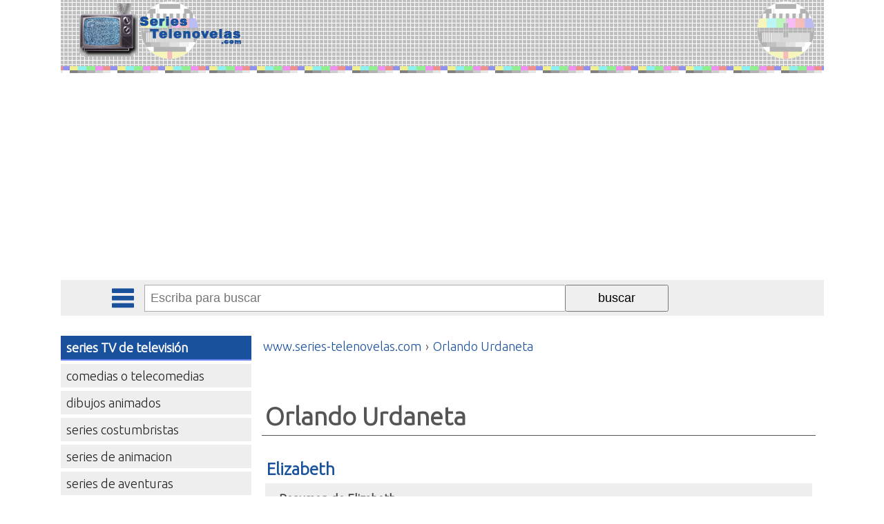

--- FILE ---
content_type: text/html; charset=iso-8859-1
request_url: https://www.series-telenovelas.com/orlando-urdaneta/
body_size: 2070
content:
<!DOCTYPE html PUBLIC "-//W3C//DTD XHTML 1.0 Transitional//EN" "https://www.w3.org/TR/xhtml1/DTD/xhtml1-transitional.dtd"><html xmlns="https://www.w3.org/1999/xhtml" xml:lang="ES" lang="ES"><head><meta http-equiv="Content-Type" content="text/html; charset=iso-8859-1"/><meta name="language" content="es"/><meta name=viewport content="width=device-width, initial-scale=1"><link href="https://fonts.googleapis.com/css?family=Open+Sans" rel="stylesheet" /><title>Orlando Urdaneta</title><meta name="description" content=""/><meta name="keywords" content="orlando,urdaneta,"/><meta name="author" content="J.L.G.T."/><meta name="copyright" content="J.L.G.T."/><base href="https://www.series-telenovelas.com/"/><meta name="identifier-url" content="https://www.series-telenovelas.com/"/><link rel="image_src" href="https://www.series-telenovelas.com/imgd/series-telenovelas-social.png" /><meta itemprop="image" content="https://www.series-telenovelas.com/imgd/series-telenovelas-social.png"><meta property="og:image" content="https://www.series-telenovelas.com/imgd/series-telenovelas-social.png"/><meta name="category" content="internet"/><meta name="robots" content="noindex,follow"/><meta name="revisit-after" content="3 Days"/><meta name="rating" content="General"/><!--<link href="https://www.series-telenovelas.com/rss.php" rel="alternate" type="application/rss+xml" title="rss"/>--><!--<link rel="stylesheet" type="text/css" href="https://www.series-telenovelas.com/fcliente/css/estilos_gw.css" /><link rel="stylesheet" type="text/css" href="https://www.series-telenovelas.com/fcliente/css/estilos_meni.css" /><link rel="stylesheet" type="text/css" href="https://www.series-telenovelas.com/fcliente/css/estilos_mend.css" />--><link rel="stylesheet" type="text/css" href="https://www.series-telenovelas.com/css/estilos.css" /><!--<link rel="stylesheet" type="text/css" href="https://www.series-telenovelas.com/fcliente/css/estilos_sec.css" />--><script type="text/javascript" data-ad-client="ca-pub-0694222376335407" async src="https://pagead2.googlesyndication.com/pagead/js/adsbygoogle.js"></script></head><body id="gw_body"><div id="gw_cabecera"><div class="gw_izq"><a href="/"><img src="/imgd/series-telenovelas-com.gif" alt="Home www.series-telenovelas.com" title="Home www.series-telenovelas.com" /></a></div><div style="clear:both;"></div></div><div id="barracomandos"><a href="" class="bot_menu"></a><a href="" class="bot_buscador"></a><a href="" class="bot_compartir"></a><form action="/buscador/" method="GET"><input type="text" id="q" name="q" value="" placeholder="Escriba para buscar" autocomplete="off"><input type="submit" value="buscar"><div id="rdobuscador"></div></form><div class="barrarrss"></div></div><div id="gw_cuerpo"><div id="gw_colizq"><ul id="meni_general"><li class="meni_0"><a href="/" title="series TV de televisión">series TV de televisión</a><ul><li class="meni_1"><a href="https://www.series-telenovelas.com/comedias/" title="comedias de televisión o telecomedias">comedias o telecomedias</a></li><li class="meni_1"><a href="https://www.series-telenovelas.com/dibujos-animados/" title="dibujos animados">dibujos animados</a></li><li class="meni_1"><a href="https://www.series-telenovelas.com/series-costumbristas/" title="series costumbristas">series costumbristas</a></li><li class="meni_1"><a href="https://www.series-telenovelas.com/series-de-animacion/" title="series de animacion">series de animacion</a></li><li class="meni_1"><a href="https://www.series-telenovelas.com/series-de-aventuras/" title="series de aventuras">series de aventuras</a></li><li class="meni_1"><a href="https://www.series-telenovelas.com/series-cincia-ficcion/" title="series de ciencia ficcion">series de ciencia ficcion</a></li><li class="meni_1"><a href="https://www.series-telenovelas.com/series-de-fantasia/" title="series de fantasia">series de fantasia</a></li><li class="meni_1"><a href="https://www.series-telenovelas.com/series-de-terror/" title="series de terror">series de terror</a></li><li class="meni_1"><a href="https://www.series-telenovelas.com/series-dramaticas/" title="series dramaticas">series dramaticas</a></li><li class="meni_1"><a href="https://www.series-telenovelas.com/series-infantiles-juveniles/" title="series infantiles juveniles">series infantiles juveniles</a></li><li class="meni_1"><a href="https://www.series-telenovelas.com/series-policiacas-detectives/" title="series policiacas detectives">series policiacas detectives</a></li><li class="meni_1"><a href="https://www.series-telenovelas.com/sitcom/" title="sitcom">sitcom</a></li><li class="meni_1"><a href="https://www.series-telenovelas.com/series-tv/" title="otras series tv">otras series tv</a></li></ul></li><li class="meni_0"><a href="https://www.series-telenovelas.com/telenovelas/" title="telenovelas">telenovelas</a><ul><li class="meni_1"><a href="https://www.series-telenovelas.com/telenovelas-americanas/" title="telenovelas americanas">telenovelas americanas</a></li><li class="meni_1"><a href="https://www.series-telenovelas.com/telenovelas-argentinas/" title="telenovelas argentinas">telenovelas argentinas</a></li><li class="meni_1"><a href="https://www.series-telenovelas.com/telenovelas-brasilenas/" title="telenovelas brasileñas">telenovelas brasileñas</a></li><li class="meni_1"><a href="https://www.series-telenovelas.com/telenovelas-chilenas/" title="telenovelas chilenas">telenovelas chilenas</a></li><li class="meni_1"><a href="https://www.series-telenovelas.com/telenovelas-colombianas/" title="telenovelas colombianas">telenovelas colombianas</a></li><li class="meni_1"><a href="https://www.series-telenovelas.com/telenovelas-coreanas/" title="telenovelas coreanas">telenovelas coreanas</a></li><li class="meni_1"><a href="https://www.series-telenovelas.com/telenovelas-cubanas/" title="telenovelas cubanas">telenovelas cubanas</a></li><li class="meni_1"><a href="https://www.series-telenovelas.com/telenovelas-dominicanas/" title="telenovelas dominicanas">telenovelas dominicanas</a></li><li class="meni_1"><a href="https://www.series-telenovelas.com/telenovelas-espanolas/" title="telenovelas españolas">telenovelas españolas</a></li><li class="meni_1"><a href="https://www.series-telenovelas.com/telenovelas-filipinas/" title="Telenovelas filipinas">telenovelas filipinas</a></li><li class="meni_1"><a href="https://www.series-telenovelas.com/telenovelas-italianas/" title="telenovelas italianas">telenovelas italianas</a></li><li class="meni_1"><a href="https://www.series-telenovelas.com/telenovelas-mexicanas/" title="telenovelas mexicanas">telenovelas mexicanas</a></li><li class="meni_1"><a href="https://www.series-telenovelas.com/telenovelas-peruanas/" title="telenovelas peruanas">telenovelas peruanas</a></li><li class="meni_1"><a href="https://www.series-telenovelas.com/telenovelas-portuguesas/" title="Telenovelas portuguesas">telenovelas portuguesas</a></li><li class="meni_1"><a href="https://www.series-telenovelas.com/telenovelas-puertorriquenas/" title="telenovelas puertorriqueñas">telenovelas puertorriqueñas</a></li><li class="meni_1"><a href="https://www.series-telenovelas.com/telenovelas-venezolanas/" title="telenovelas venezolanas">telenovelas venezolanas</a></li></ul></li></ul><script>var gw_colizq=document.getElementById('gw_colizq');
gw_colizq.style.display='none';</script></div><div id="gw_centro"><div class="gw_path" itemscope itemtype="https://schema.org/BreadcrumbList"><div itemprop="itemListElement" itemscope itemtype="https://schema.org/ListItem"><a title="" href="/" itemprop="item"><span itemprop="name">www.series-telenovelas.com</span></a><meta itemprop="position" content="1" /> › </div><div itemprop="itemListElement" itemscope itemtype="https://schema.org/ListItem"><a title="Orlando Urdaneta" href="https://www.series-telenovelas.com/orlando-urdaneta/" itemprop="item"><span itemprop="name">Orlando Urdaneta</span></a><meta itemprop="position" content="2" /></div></div><div id="sec_titulo"><h1>Orlando Urdaneta</h1></div><div id="sec_listado"><div class="sec_listado_art"><h2><a href="https://www.series-telenovelas.com/telenovelas-venezolanas/elizabeth.htm" title="Elizabeth" >Elizabeth</a></h2><p class="sec_listado_art_tprev"><b>Resumen de Elizabeth</b><br />La protagonista sufre de leucemia y muere al dar a luz a su hija.
...<br /><br /><br/><br/><b>Año de producción</b>&nbsp;<a href="/telenovelas-de-1981/" title="Telenovelas de 1981">1981</a><br /><b>Nacionalidad</b>&nbsp;<a href="/telenovelas-venezolanas/" title="Telenovelas venezolanas">Telenovelas venezolanas</a><br /><b>Telenovela producida por</b> RCTV...</p><a href="https://www.series-telenovelas.com/telenovelas-venezolanas/elizabeth.htm#art_comentarios" class="sec_listado_num_opiniones"><span>0</span> &nbsp;&nbsp;&nbsp;Añade tú comentario</a><p class="sec_listado_art_eti"><a href="https://www.series-telenovelas.com/telenovelas-venezolanas/" title="Telenovelas venezolanas">Telenovelas venezolanas</a>, <a href="https://www.series-telenovelas.com/telenovelas-de-1981/" title="Telenovelas de 1981">Telenovelas de 1981</a>, <a href="https://www.series-telenovelas.com/caridad-canelon/" title="Caridad Canelon">Caridad Canelon</a>, <a href="https://www.series-telenovelas.com/rafael-briceno/" title="Rafael Briceño">Rafael Briceño</a>, <a href="https://www.series-telenovelas.com/orlando-urdaneta/" title="Orlando Urdaneta">Orlando Urdaneta</a></p></div></div><div class="gw_pub_centro"><script type="text/javascript" async src="//pagead2.googlesyndication.com/pagead/js/adsbygoogle.js"></script><ins class="adsbygoogle" style="display:block" data-ad-format="autorelaxed" data-ad-client="ca-pub-0694222376335407" data-ad-slot="2313273465"></ins><script> (adsbygoogle = window.adsbygoogle || []).push({});</script></div></div><div id="gw_colder"></div><div class="gw_clear"></div></div><div id="gw_pie"><span style='margin-right:5px;'><a href='/contacto/'>Contacto</a> · <a href='/aviso-legal-politica-privacidad/'>Aviso Legal y Privacidad</a> M.G.L. - Series de televisión y telenovelas</span></div><div class="pub_horizontal"><!-- Global site tag (gtag.js) - Google Analytics --><script type="text/javascript" async src="https://www.googletagmanager.com/gtag/js?id=G-JPDQZLCXWE"></script><script type="text/javascript"> window.dataLayer = window.dataLayer || []; function gtag(){dataLayer.push(arguments);} gtag('js', new Date()); gtag('config', 'G-JPDQZLCXWE'); gtag('config', 'UA-4026989-10');</script></div><div class="gw_clear"></div><script src="https://www.series-telenovelas.com/script.js"></script></body></html><!--0.031426906585693-->

--- FILE ---
content_type: text/html; charset=utf-8
request_url: https://www.google.com/recaptcha/api2/aframe
body_size: 267
content:
<!DOCTYPE HTML><html><head><meta http-equiv="content-type" content="text/html; charset=UTF-8"></head><body><script nonce="WrAEthd787FF9WNBxlwmBw">/** Anti-fraud and anti-abuse applications only. See google.com/recaptcha */ try{var clients={'sodar':'https://pagead2.googlesyndication.com/pagead/sodar?'};window.addEventListener("message",function(a){try{if(a.source===window.parent){var b=JSON.parse(a.data);var c=clients[b['id']];if(c){var d=document.createElement('img');d.src=c+b['params']+'&rc='+(localStorage.getItem("rc::a")?sessionStorage.getItem("rc::b"):"");window.document.body.appendChild(d);sessionStorage.setItem("rc::e",parseInt(sessionStorage.getItem("rc::e")||0)+1);localStorage.setItem("rc::h",'1769146508711');}}}catch(b){}});window.parent.postMessage("_grecaptcha_ready", "*");}catch(b){}</script></body></html>